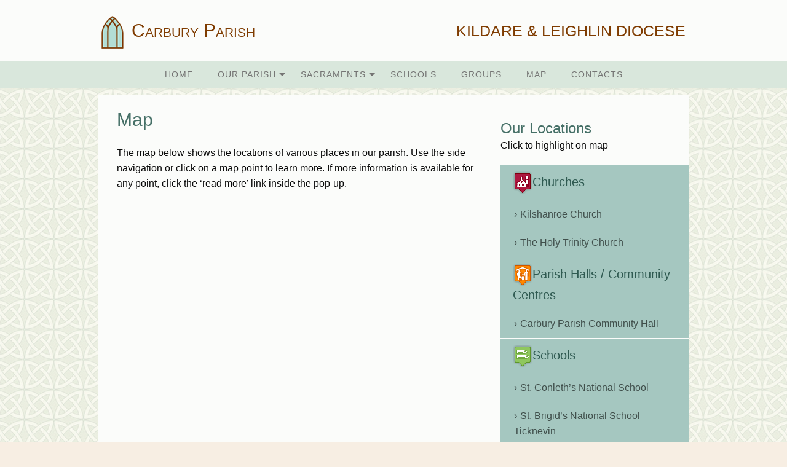

--- FILE ---
content_type: text/html; charset=UTF-8
request_url: https://www.carburyparish.ie/map/
body_size: 13864
content:
<!doctype html>
<html class="no-js" lang="en-GB" >
	<head>
		<meta charset="UTF-8" />
		<meta name="viewport" content="width=device-width, initial-scale=1.0" />
		<!-- For iPhone 4 -->
		<link rel="apple-touch-icon-precomposed" sizes="114x114" href="https://www.carburyparish.ie/wp-content/themes/REM/carbury/assets/images/apple-touch-icon.png">
		<!-- For iPad 1-->
		<link rel="apple-touch-icon-precomposed" sizes="72x72" href="https://www.carburyparish.ie/wp-content/themes/REM/carbury/assets/images/apple-touch-icon-m.png">
		<!-- For iPhone 3G, iPod Touch and Android -->
		<link rel="apple-touch-icon-precomposed" href="https://www.carburyparish.ie/wp-content/themes/REM/carbury/assets/images/apple-touch-icon-precomposed.png">
		<!-- For Nokia -->
		<link rel="shortcut icon" href="https://www.carburyparish.ie/wp-content/themes/REM/carbury/assets/images/apple-touch-icon-l.png">
		<title>Map &#8211; Parish of Carbury</title>
<meta name='robots' content='max-image-preview:large' />
<link rel='dns-prefetch' href='//ajax.googleapis.com' />
<link rel='dns-prefetch' href='//platform-api.sharethis.com' />
<link rel="alternate" type="text/calendar" title="Parish of Carbury &raquo; iCal Feed" href="https://www.carburyparish.ie/events/?ical=1" />
<link rel="alternate" title="oEmbed (JSON)" type="application/json+oembed" href="https://www.carburyparish.ie/wp-json/oembed/1.0/embed?url=https%3A%2F%2Fwww.carburyparish.ie%2Fmap%2F" />
<link rel="alternate" title="oEmbed (XML)" type="text/xml+oembed" href="https://www.carburyparish.ie/wp-json/oembed/1.0/embed?url=https%3A%2F%2Fwww.carburyparish.ie%2Fmap%2F&#038;format=xml" />
<style id='wp-img-auto-sizes-contain-inline-css' type='text/css'>
img:is([sizes=auto i],[sizes^="auto," i]){contain-intrinsic-size:3000px 1500px}
/*# sourceURL=wp-img-auto-sizes-contain-inline-css */
</style>

<link rel='stylesheet' id='tribe-events-pro-mini-calendar-block-styles-css' href='https://www.carburyparish.ie/wp-content/plugins/events-calendar-pro/build/css/tribe-events-pro-mini-calendar-block.css?ver=7.7.11' type='text/css' media='all' />
<link rel='stylesheet' id='wp-block-library-css' href='https://www.carburyparish.ie/wp-includes/css/dist/block-library/style.min.css?ver=6.9' type='text/css' media='all' />
<style id='global-styles-inline-css' type='text/css'>
:root{--wp--preset--aspect-ratio--square: 1;--wp--preset--aspect-ratio--4-3: 4/3;--wp--preset--aspect-ratio--3-4: 3/4;--wp--preset--aspect-ratio--3-2: 3/2;--wp--preset--aspect-ratio--2-3: 2/3;--wp--preset--aspect-ratio--16-9: 16/9;--wp--preset--aspect-ratio--9-16: 9/16;--wp--preset--color--black: #000000;--wp--preset--color--cyan-bluish-gray: #abb8c3;--wp--preset--color--white: #ffffff;--wp--preset--color--pale-pink: #f78da7;--wp--preset--color--vivid-red: #cf2e2e;--wp--preset--color--luminous-vivid-orange: #ff6900;--wp--preset--color--luminous-vivid-amber: #fcb900;--wp--preset--color--light-green-cyan: #7bdcb5;--wp--preset--color--vivid-green-cyan: #00d084;--wp--preset--color--pale-cyan-blue: #8ed1fc;--wp--preset--color--vivid-cyan-blue: #0693e3;--wp--preset--color--vivid-purple: #9b51e0;--wp--preset--gradient--vivid-cyan-blue-to-vivid-purple: linear-gradient(135deg,rgb(6,147,227) 0%,rgb(155,81,224) 100%);--wp--preset--gradient--light-green-cyan-to-vivid-green-cyan: linear-gradient(135deg,rgb(122,220,180) 0%,rgb(0,208,130) 100%);--wp--preset--gradient--luminous-vivid-amber-to-luminous-vivid-orange: linear-gradient(135deg,rgb(252,185,0) 0%,rgb(255,105,0) 100%);--wp--preset--gradient--luminous-vivid-orange-to-vivid-red: linear-gradient(135deg,rgb(255,105,0) 0%,rgb(207,46,46) 100%);--wp--preset--gradient--very-light-gray-to-cyan-bluish-gray: linear-gradient(135deg,rgb(238,238,238) 0%,rgb(169,184,195) 100%);--wp--preset--gradient--cool-to-warm-spectrum: linear-gradient(135deg,rgb(74,234,220) 0%,rgb(151,120,209) 20%,rgb(207,42,186) 40%,rgb(238,44,130) 60%,rgb(251,105,98) 80%,rgb(254,248,76) 100%);--wp--preset--gradient--blush-light-purple: linear-gradient(135deg,rgb(255,206,236) 0%,rgb(152,150,240) 100%);--wp--preset--gradient--blush-bordeaux: linear-gradient(135deg,rgb(254,205,165) 0%,rgb(254,45,45) 50%,rgb(107,0,62) 100%);--wp--preset--gradient--luminous-dusk: linear-gradient(135deg,rgb(255,203,112) 0%,rgb(199,81,192) 50%,rgb(65,88,208) 100%);--wp--preset--gradient--pale-ocean: linear-gradient(135deg,rgb(255,245,203) 0%,rgb(182,227,212) 50%,rgb(51,167,181) 100%);--wp--preset--gradient--electric-grass: linear-gradient(135deg,rgb(202,248,128) 0%,rgb(113,206,126) 100%);--wp--preset--gradient--midnight: linear-gradient(135deg,rgb(2,3,129) 0%,rgb(40,116,252) 100%);--wp--preset--font-size--small: 13px;--wp--preset--font-size--medium: 20px;--wp--preset--font-size--large: 36px;--wp--preset--font-size--x-large: 42px;--wp--preset--spacing--20: 0.44rem;--wp--preset--spacing--30: 0.67rem;--wp--preset--spacing--40: 1rem;--wp--preset--spacing--50: 1.5rem;--wp--preset--spacing--60: 2.25rem;--wp--preset--spacing--70: 3.38rem;--wp--preset--spacing--80: 5.06rem;--wp--preset--shadow--natural: 6px 6px 9px rgba(0, 0, 0, 0.2);--wp--preset--shadow--deep: 12px 12px 50px rgba(0, 0, 0, 0.4);--wp--preset--shadow--sharp: 6px 6px 0px rgba(0, 0, 0, 0.2);--wp--preset--shadow--outlined: 6px 6px 0px -3px rgb(255, 255, 255), 6px 6px rgb(0, 0, 0);--wp--preset--shadow--crisp: 6px 6px 0px rgb(0, 0, 0);}:where(.is-layout-flex){gap: 0.5em;}:where(.is-layout-grid){gap: 0.5em;}body .is-layout-flex{display: flex;}.is-layout-flex{flex-wrap: wrap;align-items: center;}.is-layout-flex > :is(*, div){margin: 0;}body .is-layout-grid{display: grid;}.is-layout-grid > :is(*, div){margin: 0;}:where(.wp-block-columns.is-layout-flex){gap: 2em;}:where(.wp-block-columns.is-layout-grid){gap: 2em;}:where(.wp-block-post-template.is-layout-flex){gap: 1.25em;}:where(.wp-block-post-template.is-layout-grid){gap: 1.25em;}.has-black-color{color: var(--wp--preset--color--black) !important;}.has-cyan-bluish-gray-color{color: var(--wp--preset--color--cyan-bluish-gray) !important;}.has-white-color{color: var(--wp--preset--color--white) !important;}.has-pale-pink-color{color: var(--wp--preset--color--pale-pink) !important;}.has-vivid-red-color{color: var(--wp--preset--color--vivid-red) !important;}.has-luminous-vivid-orange-color{color: var(--wp--preset--color--luminous-vivid-orange) !important;}.has-luminous-vivid-amber-color{color: var(--wp--preset--color--luminous-vivid-amber) !important;}.has-light-green-cyan-color{color: var(--wp--preset--color--light-green-cyan) !important;}.has-vivid-green-cyan-color{color: var(--wp--preset--color--vivid-green-cyan) !important;}.has-pale-cyan-blue-color{color: var(--wp--preset--color--pale-cyan-blue) !important;}.has-vivid-cyan-blue-color{color: var(--wp--preset--color--vivid-cyan-blue) !important;}.has-vivid-purple-color{color: var(--wp--preset--color--vivid-purple) !important;}.has-black-background-color{background-color: var(--wp--preset--color--black) !important;}.has-cyan-bluish-gray-background-color{background-color: var(--wp--preset--color--cyan-bluish-gray) !important;}.has-white-background-color{background-color: var(--wp--preset--color--white) !important;}.has-pale-pink-background-color{background-color: var(--wp--preset--color--pale-pink) !important;}.has-vivid-red-background-color{background-color: var(--wp--preset--color--vivid-red) !important;}.has-luminous-vivid-orange-background-color{background-color: var(--wp--preset--color--luminous-vivid-orange) !important;}.has-luminous-vivid-amber-background-color{background-color: var(--wp--preset--color--luminous-vivid-amber) !important;}.has-light-green-cyan-background-color{background-color: var(--wp--preset--color--light-green-cyan) !important;}.has-vivid-green-cyan-background-color{background-color: var(--wp--preset--color--vivid-green-cyan) !important;}.has-pale-cyan-blue-background-color{background-color: var(--wp--preset--color--pale-cyan-blue) !important;}.has-vivid-cyan-blue-background-color{background-color: var(--wp--preset--color--vivid-cyan-blue) !important;}.has-vivid-purple-background-color{background-color: var(--wp--preset--color--vivid-purple) !important;}.has-black-border-color{border-color: var(--wp--preset--color--black) !important;}.has-cyan-bluish-gray-border-color{border-color: var(--wp--preset--color--cyan-bluish-gray) !important;}.has-white-border-color{border-color: var(--wp--preset--color--white) !important;}.has-pale-pink-border-color{border-color: var(--wp--preset--color--pale-pink) !important;}.has-vivid-red-border-color{border-color: var(--wp--preset--color--vivid-red) !important;}.has-luminous-vivid-orange-border-color{border-color: var(--wp--preset--color--luminous-vivid-orange) !important;}.has-luminous-vivid-amber-border-color{border-color: var(--wp--preset--color--luminous-vivid-amber) !important;}.has-light-green-cyan-border-color{border-color: var(--wp--preset--color--light-green-cyan) !important;}.has-vivid-green-cyan-border-color{border-color: var(--wp--preset--color--vivid-green-cyan) !important;}.has-pale-cyan-blue-border-color{border-color: var(--wp--preset--color--pale-cyan-blue) !important;}.has-vivid-cyan-blue-border-color{border-color: var(--wp--preset--color--vivid-cyan-blue) !important;}.has-vivid-purple-border-color{border-color: var(--wp--preset--color--vivid-purple) !important;}.has-vivid-cyan-blue-to-vivid-purple-gradient-background{background: var(--wp--preset--gradient--vivid-cyan-blue-to-vivid-purple) !important;}.has-light-green-cyan-to-vivid-green-cyan-gradient-background{background: var(--wp--preset--gradient--light-green-cyan-to-vivid-green-cyan) !important;}.has-luminous-vivid-amber-to-luminous-vivid-orange-gradient-background{background: var(--wp--preset--gradient--luminous-vivid-amber-to-luminous-vivid-orange) !important;}.has-luminous-vivid-orange-to-vivid-red-gradient-background{background: var(--wp--preset--gradient--luminous-vivid-orange-to-vivid-red) !important;}.has-very-light-gray-to-cyan-bluish-gray-gradient-background{background: var(--wp--preset--gradient--very-light-gray-to-cyan-bluish-gray) !important;}.has-cool-to-warm-spectrum-gradient-background{background: var(--wp--preset--gradient--cool-to-warm-spectrum) !important;}.has-blush-light-purple-gradient-background{background: var(--wp--preset--gradient--blush-light-purple) !important;}.has-blush-bordeaux-gradient-background{background: var(--wp--preset--gradient--blush-bordeaux) !important;}.has-luminous-dusk-gradient-background{background: var(--wp--preset--gradient--luminous-dusk) !important;}.has-pale-ocean-gradient-background{background: var(--wp--preset--gradient--pale-ocean) !important;}.has-electric-grass-gradient-background{background: var(--wp--preset--gradient--electric-grass) !important;}.has-midnight-gradient-background{background: var(--wp--preset--gradient--midnight) !important;}.has-small-font-size{font-size: var(--wp--preset--font-size--small) !important;}.has-medium-font-size{font-size: var(--wp--preset--font-size--medium) !important;}.has-large-font-size{font-size: var(--wp--preset--font-size--large) !important;}.has-x-large-font-size{font-size: var(--wp--preset--font-size--x-large) !important;}
/*# sourceURL=global-styles-inline-css */
</style>

<style id='classic-theme-styles-inline-css' type='text/css'>
/*! This file is auto-generated */
.wp-block-button__link{color:#fff;background-color:#32373c;border-radius:9999px;box-shadow:none;text-decoration:none;padding:calc(.667em + 2px) calc(1.333em + 2px);font-size:1.125em}.wp-block-file__button{background:#32373c;color:#fff;text-decoration:none}
/*# sourceURL=/wp-includes/css/classic-themes.min.css */
</style>
<link rel='stylesheet' id='cts_styles-css' href='https://www.carburyparish.ie/wp-content/plugins/click-to-scroll/assets/css/style.min.css?ver=1.3.0' type='text/css' media='all' />
<link rel='stylesheet' id='cmplz-general-css' href='https://www.carburyparish.ie/wp-content/plugins/complianz-gdpr-premium/assets/css/cookieblocker.min.css?ver=1762325751' type='text/css' media='all' />
<link rel='stylesheet' id='main-stylesheet-css' href='https://www.carburyparish.ie/wp-content/themes/parish/assets/stylesheets/foundation.css?ver=2.6.1' type='text/css' media='all' />
<script type="text/javascript" src="//ajax.googleapis.com/ajax/libs/jquery/2.1.0/jquery.min.js?ver=2.1.0" id="jquery-js"></script>
<script data-service="sharethis" data-category="marketing" type="text/plain" data-cmplz-src="//platform-api.sharethis.com/js/sharethis.js#source=googleanalytics-wordpress#product=ga&amp;property=5f63787007b95d0012fb2e52" id="googleanalytics-platform-sharethis-js"></script>
<link rel="https://api.w.org/" href="https://www.carburyparish.ie/wp-json/" /><link rel="alternate" title="JSON" type="application/json" href="https://www.carburyparish.ie/wp-json/wp/v2/pages/15" />			<style>
				.cts-button-css {
					width: 35px;
					height: 35px;
					border-radius: 50%;
					background-color: #333333;
				}

				.cts-button.active {
					opacity: 0.5;
				}

				.cts-button.active:hover {
					opacity: 0.7;
				}

				.cts-button-css .cts-button-icon {
					margin-left: -7px;
					margin-top: -5px;
					border-left: 7px solid transparent;
					border-right: 7px solid transparent;
					border-bottom: 10px solid #ffffff;
					border-bottom-color: #ffffff;
				}

				.cts-button-css:hover {
					background-color: #333333;
				}

				.cts-button-css:hover .cts-button-icon {
					border-bottom-color: #ffffff;
				}
			</style>
		<script type="text/javascript">
(function(url){
	if(/(?:Chrome\/26\.0\.1410\.63 Safari\/537\.31|WordfenceTestMonBot)/.test(navigator.userAgent)){ return; }
	var addEvent = function(evt, handler) {
		if (window.addEventListener) {
			document.addEventListener(evt, handler, false);
		} else if (window.attachEvent) {
			document.attachEvent('on' + evt, handler);
		}
	};
	var removeEvent = function(evt, handler) {
		if (window.removeEventListener) {
			document.removeEventListener(evt, handler, false);
		} else if (window.detachEvent) {
			document.detachEvent('on' + evt, handler);
		}
	};
	var evts = 'contextmenu dblclick drag dragend dragenter dragleave dragover dragstart drop keydown keypress keyup mousedown mousemove mouseout mouseover mouseup mousewheel scroll'.split(' ');
	var logHuman = function() {
		if (window.wfLogHumanRan) { return; }
		window.wfLogHumanRan = true;
		var wfscr = document.createElement('script');
		wfscr.type = 'text/javascript';
		wfscr.async = true;
		wfscr.src = url + '&r=' + Math.random();
		(document.getElementsByTagName('head')[0]||document.getElementsByTagName('body')[0]).appendChild(wfscr);
		for (var i = 0; i < evts.length; i++) {
			removeEvent(evts[i], logHuman);
		}
	};
	for (var i = 0; i < evts.length; i++) {
		addEvent(evts[i], logHuman);
	}
})('//www.carburyparish.ie/?wordfence_lh=1&hid=A15F3061B5E67C27AB363C98704D81FA');
</script><meta name="tec-api-version" content="v1"><meta name="tec-api-origin" content="https://www.carburyparish.ie"><link rel="alternate" href="https://www.carburyparish.ie/wp-json/tribe/events/v1/" />			<style>.cmplz-hidden {
					display: none !important;
				}</style><script>
(function() {
	(function (i, s, o, g, r, a, m) {
		i['GoogleAnalyticsObject'] = r;
		i[r] = i[r] || function () {
				(i[r].q = i[r].q || []).push(arguments)
			}, i[r].l = 1 * new Date();
		a = s.createElement(o),
			m = s.getElementsByTagName(o)[0];
		a.async = 1;
		a.src = g;
		m.parentNode.insertBefore(a, m)
	})(window, document, 'script', 'https://google-analytics.com/analytics.js', 'ga');

	ga('create', 'UA-83415148-1', 'auto');
			ga('send', 'pageview');
	})();
</script>
			
	<style>
		/* Fonts */
		body h1, body h2, body h3, body h4, body h5, body h6, .header-font-family {
			font-family: Arial, sans-serif;
		}
		body {
			font-family: Arial, sans-serif;
		}
		.container {
			background-image: url(https://www.carburyparish.ie/wp-content/uploads/2016/05/bg.jpg);			background-repeat: repeat;			background-position: center top;			background-color: #fbfcfa;		}
		#masthead {
												background-color: #fbfcfa;		}
		#masthead,
		#masthead a {
			color: #7f3c01		}

		body .main-content, body .sidebar {
			background-color: #fbfcfa;
		}
		/* UI elements */
		.accordion-title,
		.mass-times-block .tabs-content,
		.mass-times-block .tabs .tabs-title.is-active a,
		.accordion-content {
			background: #efebd9;
		}
		.accordion-title,
		.mass-times-block .tabs-content,
		.mass-times-block .tabs .tabs-title.is-active a {
			color: #632f01;
		}
		.mass-times-block,
		.accordion-title:hover,
		.accordion-title:active,
		.accordion-title:focus,
		.is-active .accordion-title {
			background: #d8cfb7;
		}

		/* Top slider block */
		.slide .caption {
			background-color: rgba(113, 55, 104, 0.6);
			color: #f7eee3;
		}

		.reflections h2 {
			color: #ffffff;
		}
		.reflections, .reflections p {
			color: #f7eee3;
		}

		/* Primary color elements */
		body h1, body h2, body h3, body h4, body h5, body h6, body header .date {
			color: #467067;
		}
		.mass-times-block .tabs-content .featured-image-wrap {
			border: 1px solid #467067;
		}
		/* Secondary color elements */
		#menu-main-menu li a:hover,
		.footer ul li a:hover {
			color: #632f01;
		}
		/*Content*/
		body,
		.widget .notice h4 a,
		.disabled-link,
		.disabled-link:hover, .disabled-link:active, .disabled-link:focus {
			color: #0a0a0a;
		}
		a {
			color: #713768;
		}
		a:hover {
			color: #863879;
		}
		.callout {
			background-color: #fefcfb;
			border-color: #C1C0BF;
		}

		/* main menu */
		#main-menu-container {
		background-color: #d9e7dc;		}
		#menu-main-menu a,
		#mobile-menu a {
			color: #757574;
		}
		.is-accordion-submenu-parent > a .dropdown-arrow:after,
		.dropdown.menu > li.is-dropdown-submenu-parent > a::after {
			border-color: #757574 transparent transparent !important;
		}
		.dropdown.menu.vertical > li.opens-right > a::after {
			border-color: transparent transparent transparent #757574 !important;
		}
		#mobile-menu a {
			border-bottom: 1px solid #757574;
		}
		#menu-main-menu .submenu {
			background: #d9e7dc;
		}

		#menu-main-menu .submenu li a {
			color: #757574;
		}

		#menu-main-menu .submenu li a:hover {
			color: #632f01;
		}
		.menu-icon:after {
			background: #757574;
			-webkit-box-shadow: 0 7px 0 #757574, 0 14px 0 #757574;
			-moz-box-shadow: 0 7px 0 #757574, 0 14px 0 #757574;
			box-shadow: 0 7px 0 #757574, 0 14px 0 #757574;
		}

		/* Buttons elements */
		.read-more,
		.read-more:hover,
		.read-more:active,
		.read-more:after,
		#load-more,
		.gallery-slider-prev,
		.gallery-slider-next,
		.button {
			color: #fcfbf3;
		}
		.read-more,
		#load-more,
		.button {
			background: #769b93;
		}
		.read-more:hover,
		#load-more:hover,
		.button:hover {
			background: #769b93;
		}
		.read-more:active,
		.read-more:after,
		#load-more:active,
		.gallery-slider-prev,
		.gallery-slider-next {
			background: #769b93;
		}
		/* Sidebar */
		.widget,
		.widget h1,
		.widget h2,
		.widget h3,
		.widget h4,
		.widget p,
		.widget li,
		.widget .fa-chevron-down,
		.sidebar .widget.search label h3 {
			color: #2f5a51;
		}
		.widget a:not(.accordion-title):not(.read-more) {
			color: #404f4b;
		}
		.widget .links-list li a:hover {
			background: #a5c7c0;
		}
		.widget.is-active .accordion-title {
			border-bottom: 1px solid #a5c7c0;
		}
		.widget .links-list li,
		.sidebar .widget.contacts ul li {
			border-bottom: 1px dotted #a5c7c0;
		}
		.events-widget .tribe-events-widget-link a:not(.read-more),
		.events-widget .tribe-events-duration {
			color: #404f4b;
		}
		.widget,
		.widget .accordion-content,
		.widget .accordion-title {
			background: #a5c7c0;
		}
		.widget .accordion-title:hover,
		.widget .accordion-title:active {
			background: #a5c7c0;
		}
		/* Footer */
		.footer h3 {
			color: #6f5101;
			border-color: #6f5101;
		}
		.footer .top-footer {
			background: #d7d4c8;
		}
		.footer .top-footer a {
			color: #6f5101 !important;
		}
		.footer .top-footer a:hover,
		.footer .top-footer a:active,
		.footer .top-footer .current-menu-item a {
			color: #632f01 !important;
		}
		footer .bottom-footer {
			background: #9b9481;
		}
		.footer .bottom-footer .bottom {
			color: #fcfbf3;
		}
		.footer .bottom-footer .bottom-top {
			border-color: #8f5d86;
		}
		.footer .bottom-footer .menu a {
			color: #fcfbf3;
		}
		.footer .bottom-footer .menu a:hover,
		.footer .bottom-footer .menu a:active,
		.footer .bottom-footer .menu .current-menu-item a {
			color: #f7eee3;
		}
		.footer .bottom-footer .widget p,
		.footer .bottom-footer .widget a,
		.footer .bottom-footer .widget li,
		.footer .bottom-footer .widget td {
			color: #fcfbf3;
		}

		/* UI elements */
		.accordion-title,
		.mass-times-block .tabs-content,
		.mass-times-block .tabs .tabs-title.is-active a,
		.accordion-content {
			background: #efebd9;
		}
		.mass-times-block  {
			background: #d8cfb7;
		}

		/* Custom CSS */
		.read-more, .catholic-news-block .side-links li {
  line-height: 1.3rem;
}

div#page.row.front-page {
margin-top:0!important;
}

#page.front-page .main-content {
padding-top: 0!important;
}

.welcome-block
{
  background-color: white;
}


.sidebar .widget.newsletter {  height: 7.8125rem!important;
}

@media screen and (min-width: 48em)
.sidebar .widget.newsletter {
  background-size: 100% auto !important;
}

.widget {
  margin-bottom: 1px;
}

h3.tribe-events-title {
  font-size:1.15rem!important;
}


.slick-slide {
max-height:445px!important;
}

@media screen and (min-width: 48em) {
 .medium-6 {
  width: 35%;
max-width: 35%;
}
.medium-10 {
  width: 65%;
max-width: 65%;
} 
}

@media screen and (max-width: 48em) {
.medium-6 {
  width: 100%;
}
.medium-10 {
  width: 100%;
}
}


.calendar-block .type-tribe_events {
    background: #EFEBD9;
}
.tabs:not(#mass-times-tabs) {
    background: transparent;
    border: none;
}
.groups-accordion .accordion-content {
    background: transparent;
}
.debug {
    display: none;
}
.logged-in .debug {
    display: block;
}

.tribe-mini-calendar-event {
  border-bottom: none!important;
}

.welcome-block-inner {
    padding: 20px 35px;
}

/* manage consent always open */
.cc-revoke {
display: block !important;
transform: none !important;
padding: 15px;
border-radius: 0px;
}	</style>
	</head>
		<body data-cmplz=1 class="wp-singular page-template page-template-page-templates page-template-map page-template-page-templatesmap-php page page-id-15 wp-theme-parish wp-child-theme-REMcarbury layout-full tribe-no-js page-template-carbury offcanvas">
	
	
	
	<header id="masthead" class="site-header" role="banner">
		<div class="row column">
			<div class="title-bar" data-responsive-toggle="main-menu-container" data-hide-for="large">
				<button class="menu-icon" type="button" data-toggle="mobile-menu"></button>
				<div class="title-bar-title">
										<h1>
						<a href="https://www.carburyparish.ie/" rel="home">
															<img src="https://www.carburyparish.ie/wp-content/uploads/2016/05/logo.png" alt="Carbury Parish" class="logo-image">
														Carbury Parish						</a>
					</h1>
				</div>
			</div>

			<nav id="site-navigation" class="main-navigation top-bar" role="navigation">
								<div class="top-bar-left">
					<ul class="menu">
						<li class="home">
							<h1>
								<a href="https://www.carburyparish.ie/" rel="home">
																			<img src="https://www.carburyparish.ie/wp-content/uploads/2016/05/logo.png" alt="Carbury Parish" class="logo-image">
																		Carbury Parish								</a>
							</h1>
						</li>
					</ul>
				</div>
				<div class="top-bar-right">
																<span class="header-right-message">KILDARE &amp; LEIGHLIN DIOCESE</span>
									</div>
			</nav>
		</div>
				<div class="menu-container menu-bg-color" id="main-menu-container">
			<div class="row column menu-row">
				<ul id="menu-main-menu" class="dropdown menu desktop-menu" data-dropdown-menu><li id="menu-item-830" class="menu-item menu-item-type-custom menu-item-object-custom menu-item-home menu-item-830"><a href="http://www.carburyparish.ie/">Home</a></li>
<li id="menu-item-834" class="menu-item menu-item-type-post_type menu-item-object-page menu-item-has-children menu-item-834"><a href="https://www.carburyparish.ie/our-parish/">Our Parish</a>
<ul class="dropdown menu vertical" data-toggle>
	<li id="menu-item-1147" class="menu-item menu-item-type-post_type menu-item-object-page menu-item-has-children menu-item-1147"><a href="https://www.carburyparish.ie/our-parish/">Churches</a>
	<ul class="dropdown menu vertical" data-toggle>
		<li id="menu-item-1148" class="menu-item menu-item-type-custom menu-item-object-custom menu-item-1148"><a href="http://www.carburyparish.ie/church/derrinturn/">Derrinturn</a></li>
		<li id="menu-item-1149" class="menu-item menu-item-type-custom menu-item-object-custom menu-item-1149"><a href="http://www.carburyparish.ie/church/kilshanroe/">Kilshanroe</a></li>
	</ul>
</li>
	<li id="menu-item-4641" class="menu-item menu-item-type-post_type menu-item-object-page menu-item-4641"><a href="https://www.carburyparish.ie/our-parish/webcam-derrinturn/">Webcam – Derrinturn</a></li>
	<li id="menu-item-4636" class="menu-item menu-item-type-post_type menu-item-object-page menu-item-4636"><a href="https://www.carburyparish.ie/our-parish/web-cam/">Webcam – Kilshanroe</a></li>
	<li id="menu-item-1122" class="menu-item menu-item-type-post_type menu-item-object-page menu-item-1122"><a href="https://www.carburyparish.ie/our-parish/our-history/">Our History</a></li>
	<li id="menu-item-1192" class="menu-item menu-item-type-post_type menu-item-object-page menu-item-1192"><a href="https://www.carburyparish.ie/safeguarding-children/">Safeguarding Children</a></li>
</ul>
</li>
<li id="menu-item-916" class="menu-item menu-item-type-post_type menu-item-object-page menu-item-has-children menu-item-916"><a href="https://www.carburyparish.ie/sacraments/">Sacraments</a>
<ul class="dropdown menu vertical" data-toggle>
	<li id="menu-item-1226" class="menu-item menu-item-type-post_type menu-item-object-page menu-item-1226"><a href="https://www.carburyparish.ie/sacraments/baptism/">Baptism</a></li>
	<li id="menu-item-1227" class="menu-item menu-item-type-post_type menu-item-object-page menu-item-1227"><a href="https://www.carburyparish.ie/sacraments/eucharist-first-holy-communion/">Eucharist – First Holy Communion</a></li>
	<li id="menu-item-1228" class="menu-item menu-item-type-post_type menu-item-object-page menu-item-1228"><a href="https://www.carburyparish.ie/sacraments/confirmation/">Confirmation</a></li>
	<li id="menu-item-1229" class="menu-item menu-item-type-post_type menu-item-object-page menu-item-1229"><a href="https://www.carburyparish.ie/sacraments/marriage/">Marriage</a></li>
	<li id="menu-item-1230" class="menu-item menu-item-type-post_type menu-item-object-page menu-item-1230"><a href="https://www.carburyparish.ie/sacraments/holy-orders/">Holy Orders</a></li>
	<li id="menu-item-1231" class="menu-item menu-item-type-post_type menu-item-object-page menu-item-1231"><a href="https://www.carburyparish.ie/sacraments/reconciliation-confession/">Reconciliation / Confession</a></li>
	<li id="menu-item-1232" class="menu-item menu-item-type-post_type menu-item-object-page menu-item-1232"><a href="https://www.carburyparish.ie/sacraments/sacrament-of-the-sick-housebound-2/">Sacrament of the sick – Housebound</a></li>
</ul>
</li>
<li id="menu-item-835" class="menu-item menu-item-type-post_type menu-item-object-page menu-item-835"><a href="https://www.carburyparish.ie/schools/">Schools</a></li>
<li id="menu-item-832" class="menu-item menu-item-type-post_type menu-item-object-page menu-item-832"><a href="https://www.carburyparish.ie/groups/">Groups</a></li>
<li id="menu-item-833" class="menu-item menu-item-type-post_type menu-item-object-page current-menu-item page_item page-item-15 current_page_item menu-item-833 active"><a href="https://www.carburyparish.ie/map/" aria-current="page">Map</a></li>
<li id="menu-item-831" class="menu-item menu-item-type-post_type menu-item-object-page menu-item-831"><a href="https://www.carburyparish.ie/contacts/">Contacts</a></li>
</ul>
									
<nav class="vertical menu" id="mobile-menu" role="navigation">
  <ul id="menu-main-menu-1" class="vertical menu" data-accordion-menu><li class="menu-item menu-item-type-custom menu-item-object-custom menu-item-home menu-item-830"><a href="http://www.carburyparish.ie/">Home<span class="dropdown-arrow"></span></a></li>
<li class="menu-item menu-item-type-post_type menu-item-object-page menu-item-has-children menu-item-834"><a href="https://www.carburyparish.ie/our-parish/">Our Parish<span class="dropdown-arrow"></span></a>
<ul class="vertical nested menu">
	<li class="menu-item menu-item-type-post_type menu-item-object-page menu-item-has-children menu-item-1147"><a href="https://www.carburyparish.ie/our-parish/">Churches<span class="dropdown-arrow"></span></a>
	<ul class="vertical nested menu">
		<li class="menu-item menu-item-type-custom menu-item-object-custom menu-item-1148"><a href="http://www.carburyparish.ie/church/derrinturn/">Derrinturn<span class="dropdown-arrow"></span></a></li>
		<li class="menu-item menu-item-type-custom menu-item-object-custom menu-item-1149"><a href="http://www.carburyparish.ie/church/kilshanroe/">Kilshanroe<span class="dropdown-arrow"></span></a></li>
	</ul>
</li>
	<li class="menu-item menu-item-type-post_type menu-item-object-page menu-item-4641"><a href="https://www.carburyparish.ie/our-parish/webcam-derrinturn/">Webcam – Derrinturn<span class="dropdown-arrow"></span></a></li>
	<li class="menu-item menu-item-type-post_type menu-item-object-page menu-item-4636"><a href="https://www.carburyparish.ie/our-parish/web-cam/">Webcam – Kilshanroe<span class="dropdown-arrow"></span></a></li>
	<li class="menu-item menu-item-type-post_type menu-item-object-page menu-item-1122"><a href="https://www.carburyparish.ie/our-parish/our-history/">Our History<span class="dropdown-arrow"></span></a></li>
	<li class="menu-item menu-item-type-post_type menu-item-object-page menu-item-1192"><a href="https://www.carburyparish.ie/safeguarding-children/">Safeguarding Children<span class="dropdown-arrow"></span></a></li>
</ul>
</li>
<li class="menu-item menu-item-type-post_type menu-item-object-page menu-item-has-children menu-item-916"><a href="https://www.carburyparish.ie/sacraments/">Sacraments<span class="dropdown-arrow"></span></a>
<ul class="vertical nested menu">
	<li class="menu-item menu-item-type-post_type menu-item-object-page menu-item-1226"><a href="https://www.carburyparish.ie/sacraments/baptism/">Baptism<span class="dropdown-arrow"></span></a></li>
	<li class="menu-item menu-item-type-post_type menu-item-object-page menu-item-1227"><a href="https://www.carburyparish.ie/sacraments/eucharist-first-holy-communion/">Eucharist – First Holy Communion<span class="dropdown-arrow"></span></a></li>
	<li class="menu-item menu-item-type-post_type menu-item-object-page menu-item-1228"><a href="https://www.carburyparish.ie/sacraments/confirmation/">Confirmation<span class="dropdown-arrow"></span></a></li>
	<li class="menu-item menu-item-type-post_type menu-item-object-page menu-item-1229"><a href="https://www.carburyparish.ie/sacraments/marriage/">Marriage<span class="dropdown-arrow"></span></a></li>
	<li class="menu-item menu-item-type-post_type menu-item-object-page menu-item-1230"><a href="https://www.carburyparish.ie/sacraments/holy-orders/">Holy Orders<span class="dropdown-arrow"></span></a></li>
	<li class="menu-item menu-item-type-post_type menu-item-object-page menu-item-1231"><a href="https://www.carburyparish.ie/sacraments/reconciliation-confession/">Reconciliation / Confession<span class="dropdown-arrow"></span></a></li>
	<li class="menu-item menu-item-type-post_type menu-item-object-page menu-item-1232"><a href="https://www.carburyparish.ie/sacraments/sacrament-of-the-sick-housebound-2/">Sacrament of the sick – Housebound<span class="dropdown-arrow"></span></a></li>
</ul>
</li>
<li class="menu-item menu-item-type-post_type menu-item-object-page menu-item-835"><a href="https://www.carburyparish.ie/schools/">Schools<span class="dropdown-arrow"></span></a></li>
<li class="menu-item menu-item-type-post_type menu-item-object-page menu-item-832"><a href="https://www.carburyparish.ie/groups/">Groups<span class="dropdown-arrow"></span></a></li>
<li class="menu-item menu-item-type-post_type menu-item-object-page current-menu-item page_item page-item-15 current_page_item menu-item-833 active"><a href="https://www.carburyparish.ie/map/" aria-current="page">Map<span class="dropdown-arrow"></span></a></li>
<li class="menu-item menu-item-type-post_type menu-item-object-page menu-item-831"><a href="https://www.carburyparish.ie/contacts/">Contacts<span class="dropdown-arrow"></span></a></li>
</ul></nav>
							</div>
		</div>
	</header>

	<section class="container">
		
 
 <div id="page" class="row" role="main">

     <article class="main-content columns medium-10 post-15 page type-page status-publish hentry" id="post-15" data-equalizer-watch>
       <header>
           <h1 class="entry-title">Map</h1>
       </header>
              <div class="entry-content">
           <p>The map below shows the locations of various places in our parish. Use the side navigation or click on a map point to learn more. If more information is available for any point, click the &#8216;read more&#8217; link inside the pop-up.</p>
           <div class="map-container">
               <div id="map">

               </div
           </div>
       </div>
   </article>
 
  

<aside class="sidebar columns medium-6 accordion" data-equalizer-watch>
	<header class="map-sidebar-header">
		<h2>Our Locations</h2>
		<span>Click to highlight on map</span>
	</header>

		<div class="widget map-category">
		<h3><img src="https://www.carburyparish.ie/wp-content/uploads/2016/06/ChurchesIcon.png" alt="Churches">Churches</h3>
		<div>
			<ul class="links-list">
				
					<li>
						<a href="" class="map-marker-link">Kilshanroe Church</a>
					</li>

			   
					<li>
						<a href="" class="map-marker-link">The Holy Trinity Church</a>
					</li>

			   

			</ul>
		</div>
	</div>
		<div class="widget map-category">
		<h3><img src="https://www.carburyparish.ie/wp-content/uploads/2016/05/Parish_Halls___Community_Centres.png" alt="Parish Halls / Community Centres">Parish Halls / Community Centres</h3>
		<div>
			<ul class="links-list">
				
					<li>
						<a href="" class="map-marker-link">Carbury Parish Community Hall</a>
					</li>

			   

			</ul>
		</div>
	</div>
		<div class="widget map-category">
		<h3><img src="https://www.carburyparish.ie/wp-content/uploads/2016/06/SchoolsIcon.png" alt="Schools">Schools</h3>
		<div>
			<ul class="links-list">
				
					<li>
						<a href="" class="map-marker-link">St. Conleth’s National School</a>
					</li>

			   
					<li>
						<a href="" class="map-marker-link">St. Brigid’s National School Ticknevin</a>
					</li>

			   
					<li>
						<a href="" class="map-marker-link">St. Oliver Plunkett National School</a>
					</li>

			   
					<li>
						<a href="" class="map-marker-link">Scoil San Treasa</a>
					</li>

			   

			</ul>
		</div>
	</div>
	</aside>

 </div>

 
</section>
<footer class="footer">
	<div class="top-footer">
		<div class="row columns">
									<div class="custom-columns third">
							<h3>News & Publications</h3><div class="menu-news-publications-container"><ul id="menu-news-publications" class="menu"><li id="menu-item-844" class="menu-item menu-item-type-post_type menu-item-object-page menu-item-844"><a target="_blank" href="https://www.carburyparish.ie/current-newsletter/">Current Parish Newsletter (PDF)</a></li>
<li id="menu-item-845" class="menu-item menu-item-type-post_type menu-item-object-page menu-item-845"><a href="https://www.carburyparish.ie/newsletter/">Parish Newsletter (Past Issues)</a></li>
<li id="menu-item-846" class="menu-item menu-item-type-post_type menu-item-object-page menu-item-846"><a href="https://www.carburyparish.ie/notices/">Parish Notices</a></li>
<li id="menu-item-848" class="menu-item menu-item-type-custom menu-item-object-custom menu-item-848"><a href="/events">Parish Events</a></li>
</ul></div>						</div>
											<div class="custom-columns third">
							<h3>Quick Links</h3><div class="menu-quick-links-container"><ul id="menu-quick-links" class="menu"><li id="menu-item-849" class="menu-item menu-item-type-custom menu-item-object-custom menu-item-849"><a target="_blank" href="http://www.accord.ie/centres/newbridge?utm_source=Google&#038;utm_medium=PPC&#038;utm_campaign=Counselling-AdG&#038;gclid=CLXAyYqXqs0CFSKL2wod6WEJqQ">Accord – Marriage and Relationships</a></li>
<li id="menu-item-851" class="menu-item menu-item-type-custom menu-item-object-custom menu-item-851"><a target="_blank" href="http://centres.citizensinformation.ie">Citizens Information Centre</a></li>
<li id="menu-item-852" class="menu-item menu-item-type-custom menu-item-object-custom menu-item-852"><a target="_blank" href="http://www.cura.ie">Cura – Pregnancy Support</a></li>
<li id="menu-item-853" class="menu-item menu-item-type-custom menu-item-object-custom menu-item-853"><a target="_blank" href="http://www.catholicbishops.ie">Irish Bishops Website</a></li>
<li id="menu-item-854" class="menu-item menu-item-type-custom menu-item-object-custom menu-item-854"><a target="_blank" href="http://w2.vatican.va/content/vatican/en.html">Vatican</a></li>
</ul></div>						</div>
											<div class="custom-columns third">
							<h3>Catholic World News</h3><!-- Simple Feed List v2.3.2 | http://www.artiss.co.uk/simple-feed-list -->
<!-- Requested file http://feeds2.feedburner.com/CatholicWorldNewsBriefs via shortcode -->
<!-- Reading RSS v2.0 format feed -->
<ul class="feed_list side-links">
<li class="feed_list"><a href="http://www.catholicculture.org/news/headlines/index.cfm?storyid=68045" target="_blank" class="feed_list">Extraordinary consistory of cardinals concludes with announcement of future consistories (CWN)</a></li>
<li class="feed_list"><a href="http://www.catholicculture.org/news/headlines/index.cfm?storyid=68043" target="_blank" class="feed_list">Place your hopes, your ideas, and your lives upon the altar, Pope preaches to cardinals (CWN)</a></li>
<li class="feed_list"><a href="http://www.catholicculture.org/news/headlines/index.cfm?storyid=68048" target="_blank" class="feed_list">Brazilian bishop resigns at 61 to focus on missionary work (CWN)</a></li>
<li><a href="http://www.catholicculture.org/news/" target="_blank" class="feed_list">More...</a></li>
</ul>
<!-- End of Simple Feed List -->
						</div>
								</div>
	</div>
	<div class="bottom-footer">
					<div class="row columns bottom-top">
				<div class="menu-footer-menu-container"><ul id="menu-footer-menu" class="menu"><li id="menu-item-4896" class="menu-item menu-item-type-post_type menu-item-object-page menu-item-home menu-item-4896"><a href="https://www.carburyparish.ie/">Home</a></li>
<li id="menu-item-4897" class="menu-item menu-item-type-post_type menu-item-object-page menu-item-4897"><a href="https://www.carburyparish.ie/notices/">Notices</a></li>
<li id="menu-item-4898" class="menu-item menu-item-type-post_type menu-item-object-page menu-item-privacy-policy menu-item-4898"><a rel="privacy-policy" href="https://www.carburyparish.ie/privacy-statement-eu/">Privacy Statement (EU)</a></li>
<li id="menu-item-836" class="menu-item menu-item-type-custom menu-item-object-custom menu-item-home menu-item-836"><a href="http://www.carburyparish.ie/">Home</a></li>
<li id="menu-item-840" class="menu-item menu-item-type-post_type menu-item-object-page menu-item-840"><a href="https://www.carburyparish.ie/our-parish/">Our Parish</a></li>
<li id="menu-item-1222" class="menu-item menu-item-type-post_type menu-item-object-page menu-item-1222"><a href="https://www.carburyparish.ie/sacraments/">Sacraments</a></li>
<li id="menu-item-842" class="menu-item menu-item-type-post_type menu-item-object-page menu-item-842"><a href="https://www.carburyparish.ie/schools/">Schools</a></li>
<li id="menu-item-838" class="menu-item menu-item-type-post_type menu-item-object-page menu-item-838"><a href="https://www.carburyparish.ie/groups/">Groups</a></li>
<li id="menu-item-839" class="menu-item menu-item-type-post_type menu-item-object-page current-menu-item page_item page-item-15 current_page_item menu-item-839 active"><a href="https://www.carburyparish.ie/map/" aria-current="page">Map</a></li>
<li id="menu-item-837" class="menu-item menu-item-type-post_type menu-item-object-page menu-item-837"><a href="https://www.carburyparish.ie/contacts/">Contacts</a></li>
<li id="menu-item-843" class="menu-item menu-item-type-post_type menu-item-object-page menu-item-843"><a href="https://www.carburyparish.ie/gallery/">Gallery</a></li>
<li id="menu-item-4899" class="menu-item menu-item-type-post_type menu-item-object-post menu-item-4899"><a href="https://www.carburyparish.ie/data-policy-notice/">Data policy notice</a></li>
</ul></div>			</div>
				<div class="row columns bottom">
									<div class="widget">
							<p>Copyright 2016 .All Rights Reserved.</p>
						</div>
												<div class="widget">
							<p>Powered by Parish Websites, Design by <a href="https://www.actonweb.com/">acton|web</a></p>
						</div>
								</div>
	</div>
</footer>




<script type="speculationrules">
{"prefetch":[{"source":"document","where":{"and":[{"href_matches":"/*"},{"not":{"href_matches":["/wp-*.php","/wp-admin/*","/wp-content/uploads/*","/wp-content/*","/wp-content/plugins/*","/wp-content/themes/REM/carbury/*","/wp-content/themes/parish/*","/*\\?(.+)"]}},{"not":{"selector_matches":"a[rel~=\"nofollow\"]"}},{"not":{"selector_matches":".no-prefetch, .no-prefetch a"}}]},"eagerness":"conservative"}]}
</script>
<a href='#' class='cts-button cts-button-css'><span class='cts-button-icon'></span></a>		<script>
		( function ( body ) {
			'use strict';
			body.className = body.className.replace( /\btribe-no-js\b/, 'tribe-js' );
		} )( document.body );
		</script>
		
<!-- Consent Management powered by Complianz | GDPR/CCPA Cookie Consent https://wordpress.org/plugins/complianz-gdpr -->
<div id="cmplz-cookiebanner-container"><div class="cmplz-cookiebanner cmplz-hidden banner-1 bottom-minimal optin cmplz-bottom cmplz-categories-type-view-preferences" aria-modal="true" data-nosnippet="true" role="dialog" aria-live="polite" aria-labelledby="cmplz-header-1-optin" aria-describedby="cmplz-message-1-optin">
	<div class="cmplz-header">
		<div class="cmplz-logo"></div>
		<div class="cmplz-title" id="cmplz-header-1-optin">Manage Cookie Consent</div>
		<div class="cmplz-close" tabindex="0" role="button" aria-label="close-dialog">
			<svg aria-hidden="true" focusable="false" data-prefix="fas" data-icon="times" class="svg-inline--fa fa-times fa-w-11" role="img" xmlns="http://www.w3.org/2000/svg" viewBox="0 0 352 512"><path fill="currentColor" d="M242.72 256l100.07-100.07c12.28-12.28 12.28-32.19 0-44.48l-22.24-22.24c-12.28-12.28-32.19-12.28-44.48 0L176 189.28 75.93 89.21c-12.28-12.28-32.19-12.28-44.48 0L9.21 111.45c-12.28 12.28-12.28 32.19 0 44.48L109.28 256 9.21 356.07c-12.28 12.28-12.28 32.19 0 44.48l22.24 22.24c12.28 12.28 32.2 12.28 44.48 0L176 322.72l100.07 100.07c12.28 12.28 32.2 12.28 44.48 0l22.24-22.24c12.28-12.28 12.28-32.19 0-44.48L242.72 256z"></path></svg>
		</div>
	</div>

	<div class="cmplz-divider cmplz-divider-header"></div>
	<div class="cmplz-body">
		<div class="cmplz-message" id="cmplz-message-1-optin">We use cookies to optimise our website and our service.</div>
		<!-- categories start -->
		<div class="cmplz-categories">
			<details class="cmplz-category cmplz-functional" >
				<summary>
						<span class="cmplz-category-header">
							<span class="cmplz-category-title">Functional</span>
							<span class='cmplz-always-active'>
								<span class="cmplz-banner-checkbox">
									<input type="checkbox"
										   id="cmplz-functional-optin"
										   data-category="cmplz_functional"
										   class="cmplz-consent-checkbox cmplz-functional"
										   size="40"
										   value="1"/>
									<label class="cmplz-label" for="cmplz-functional-optin"><span class="screen-reader-text">Functional</span></label>
								</span>
								Always active							</span>
							<span class="cmplz-icon cmplz-open">
								<svg xmlns="http://www.w3.org/2000/svg" viewBox="0 0 448 512"  height="18" ><path d="M224 416c-8.188 0-16.38-3.125-22.62-9.375l-192-192c-12.5-12.5-12.5-32.75 0-45.25s32.75-12.5 45.25 0L224 338.8l169.4-169.4c12.5-12.5 32.75-12.5 45.25 0s12.5 32.75 0 45.25l-192 192C240.4 412.9 232.2 416 224 416z"/></svg>
							</span>
						</span>
				</summary>
				<div class="cmplz-description">
					<span class="cmplz-description-functional">The technical storage or access is strictly necessary for the legitimate purpose of enabling the use of a specific service explicitly requested by the subscriber or user, or for the sole purpose of carrying out the transmission of a communication over an electronic communications network.</span>
				</div>
			</details>

			<details class="cmplz-category cmplz-preferences" >
				<summary>
						<span class="cmplz-category-header">
							<span class="cmplz-category-title">Preferences</span>
							<span class="cmplz-banner-checkbox">
								<input type="checkbox"
									   id="cmplz-preferences-optin"
									   data-category="cmplz_preferences"
									   class="cmplz-consent-checkbox cmplz-preferences"
									   size="40"
									   value="1"/>
								<label class="cmplz-label" for="cmplz-preferences-optin"><span class="screen-reader-text">Preferences</span></label>
							</span>
							<span class="cmplz-icon cmplz-open">
								<svg xmlns="http://www.w3.org/2000/svg" viewBox="0 0 448 512"  height="18" ><path d="M224 416c-8.188 0-16.38-3.125-22.62-9.375l-192-192c-12.5-12.5-12.5-32.75 0-45.25s32.75-12.5 45.25 0L224 338.8l169.4-169.4c12.5-12.5 32.75-12.5 45.25 0s12.5 32.75 0 45.25l-192 192C240.4 412.9 232.2 416 224 416z"/></svg>
							</span>
						</span>
				</summary>
				<div class="cmplz-description">
					<span class="cmplz-description-preferences">The technical storage or access is necessary for the legitimate purpose of storing preferences that are not requested by the subscriber or user.</span>
				</div>
			</details>

			<details class="cmplz-category cmplz-statistics" >
				<summary>
						<span class="cmplz-category-header">
							<span class="cmplz-category-title">Statistics</span>
							<span class="cmplz-banner-checkbox">
								<input type="checkbox"
									   id="cmplz-statistics-optin"
									   data-category="cmplz_statistics"
									   class="cmplz-consent-checkbox cmplz-statistics"
									   size="40"
									   value="1"/>
								<label class="cmplz-label" for="cmplz-statistics-optin"><span class="screen-reader-text">Statistics</span></label>
							</span>
							<span class="cmplz-icon cmplz-open">
								<svg xmlns="http://www.w3.org/2000/svg" viewBox="0 0 448 512"  height="18" ><path d="M224 416c-8.188 0-16.38-3.125-22.62-9.375l-192-192c-12.5-12.5-12.5-32.75 0-45.25s32.75-12.5 45.25 0L224 338.8l169.4-169.4c12.5-12.5 32.75-12.5 45.25 0s12.5 32.75 0 45.25l-192 192C240.4 412.9 232.2 416 224 416z"/></svg>
							</span>
						</span>
				</summary>
				<div class="cmplz-description">
					<span class="cmplz-description-statistics">The technical storage or access that is used exclusively for statistical purposes.</span>
					<span class="cmplz-description-statistics-anonymous">The technical storage or access that is used exclusively for anonymous statistical purposes. Without a subpoena, voluntary compliance on the part of your Internet Service Provider, or additional records from a third party, information stored or retrieved for this purpose alone cannot usually be used to identify you.</span>
				</div>
			</details>
			<details class="cmplz-category cmplz-marketing" >
				<summary>
						<span class="cmplz-category-header">
							<span class="cmplz-category-title">Marketing</span>
							<span class="cmplz-banner-checkbox">
								<input type="checkbox"
									   id="cmplz-marketing-optin"
									   data-category="cmplz_marketing"
									   class="cmplz-consent-checkbox cmplz-marketing"
									   size="40"
									   value="1"/>
								<label class="cmplz-label" for="cmplz-marketing-optin"><span class="screen-reader-text">Marketing</span></label>
							</span>
							<span class="cmplz-icon cmplz-open">
								<svg xmlns="http://www.w3.org/2000/svg" viewBox="0 0 448 512"  height="18" ><path d="M224 416c-8.188 0-16.38-3.125-22.62-9.375l-192-192c-12.5-12.5-12.5-32.75 0-45.25s32.75-12.5 45.25 0L224 338.8l169.4-169.4c12.5-12.5 32.75-12.5 45.25 0s12.5 32.75 0 45.25l-192 192C240.4 412.9 232.2 416 224 416z"/></svg>
							</span>
						</span>
				</summary>
				<div class="cmplz-description">
					<span class="cmplz-description-marketing">The technical storage or access is required to create user profiles to send advertising, or to track the user on a website or across several websites for similar marketing purposes.</span>
				</div>
			</details>
		</div><!-- categories end -->
			</div>

	<div class="cmplz-links cmplz-information">
		<ul>
			<li><a class="cmplz-link cmplz-manage-options cookie-statement" href="#" data-relative_url="#cmplz-manage-consent-container">Manage options</a></li>
			<li><a class="cmplz-link cmplz-manage-third-parties cookie-statement" href="#" data-relative_url="#cmplz-cookies-overview">Manage services</a></li>
			<li><a class="cmplz-link cmplz-manage-vendors tcf cookie-statement" href="#" data-relative_url="#cmplz-tcf-wrapper">Manage {vendor_count} vendors</a></li>
			<li><a class="cmplz-link cmplz-external cmplz-read-more-purposes tcf" target="_blank" rel="noopener noreferrer nofollow" href="https://cookiedatabase.org/tcf/purposes/" aria-label="Read more about TCF purposes on Cookie Database">Read more about these purposes</a></li>
		</ul>
			</div>

	<div class="cmplz-divider cmplz-footer"></div>

	<div class="cmplz-buttons">
		<button class="cmplz-btn cmplz-accept">Accept cookies</button>
		<button class="cmplz-btn cmplz-deny">Functional only</button>
		<button class="cmplz-btn cmplz-view-preferences">View preferences</button>
		<button class="cmplz-btn cmplz-save-preferences">Save preferences</button>
		<a class="cmplz-btn cmplz-manage-options tcf cookie-statement" href="#" data-relative_url="#cmplz-manage-consent-container">View preferences</a>
			</div>

	
	<div class="cmplz-documents cmplz-links">
		<ul>
			<li><a class="cmplz-link cookie-statement" href="#" data-relative_url="">{title}</a></li>
			<li><a class="cmplz-link privacy-statement" href="#" data-relative_url="">{title}</a></li>
			<li><a class="cmplz-link impressum" href="#" data-relative_url="">{title}</a></li>
		</ul>
			</div>
</div>
</div>
					<div id="cmplz-manage-consent" data-nosnippet="true"><button class="cmplz-btn cmplz-hidden cmplz-manage-consent manage-consent-1">Manage consent</button>

</div><script> /* <![CDATA[ */var tribe_l10n_datatables = {"aria":{"sort_ascending":": activate to sort column ascending","sort_descending":": activate to sort column descending"},"length_menu":"Show _MENU_ entries","empty_table":"No data available in table","info":"Showing _START_ to _END_ of _TOTAL_ entries","info_empty":"Showing 0 to 0 of 0 entries","info_filtered":"(filtered from _MAX_ total entries)","zero_records":"No matching records found","search":"Search:","all_selected_text":"All items on this page were selected. ","select_all_link":"Select all pages","clear_selection":"Clear Selection.","pagination":{"all":"All","next":"Next","previous":"Previous"},"select":{"rows":{"0":"","_":": Selected %d rows","1":": Selected 1 row"}},"datepicker":{"dayNames":["Sunday","Monday","Tuesday","Wednesday","Thursday","Friday","Saturday"],"dayNamesShort":["Sun","Mon","Tue","Wed","Thu","Fri","Sat"],"dayNamesMin":["S","M","T","W","T","F","S"],"monthNames":["January","February","March","April","May","June","July","August","September","October","November","December"],"monthNamesShort":["January","February","March","April","May","June","July","August","September","October","November","December"],"monthNamesMin":["Jan","Feb","Mar","Apr","May","Jun","Jul","Aug","Sep","Oct","Nov","Dec"],"nextText":"Next","prevText":"Prev","currentText":"Today","closeText":"Done","today":"Today","clear":"Clear"}};/* ]]> */ </script><script type="text/javascript" src="https://www.carburyparish.ie/wp-content/plugins/the-events-calendar/common/build/js/user-agent.js?ver=da75d0bdea6dde3898df" id="tec-user-agent-js"></script>
<script type="text/javascript" src="https://www.carburyparish.ie/wp-content/plugins/click-to-scroll/assets/js/front.min.js?ver=1.2.0" id="cts_scripts-js"></script>
<script type="text/javascript" src="https://www.carburyparish.ie/wp-content/themes/parish/assets/javascript/foundation.js?ver=2.6.1" id="foundation-js"></script>
<script type="text/javascript" id="cmplz-cookiebanner-js-extra">
/* <![CDATA[ */
var complianz = {"prefix":"cmplz_","user_banner_id":"1","set_cookies":[],"block_ajax_content":"","banner_version":"29","version":"7.5.6.1","store_consent":"","do_not_track_enabled":"1","consenttype":"optin","region":"","geoip":"1","dismiss_timeout":"","disable_cookiebanner":"","soft_cookiewall":"","dismiss_on_scroll":"","cookie_expiry":"365","url":"https://www.carburyparish.ie/wp-json/complianz/v1/","locale":"lang=en&locale=en_GB","set_cookies_on_root":"","cookie_domain":"","current_policy_id":"13","cookie_path":"/","categories":{"statistics":"statistics","marketing":"marketing"},"tcf_active":"","placeholdertext":"Click to accept {category} cookies and enable this content","css_file":"https://www.carburyparish.ie/wp-content/uploads/complianz/css/banner-{banner_id}-{type}.css?v=29","page_links":{"eu":{"cookie-statement":{"title":"Cookie Policy ","url":"https://www.carburyparish.ie/cookie-policy-eu/"},"privacy-statement":{"title":"Privacy Statement ","url":"https://www.carburyparish.ie/privacy-statement-eu/"},"impressum":{"title":"Impressum","url":"https://www.carburyparish.ie/impressum/"}},"us":{"impressum":{"title":"Impressum","url":"https://www.carburyparish.ie/impressum/"}},"uk":{"impressum":{"title":"Impressum","url":"https://www.carburyparish.ie/impressum/"}},"ca":{"impressum":{"title":"Impressum","url":"https://www.carburyparish.ie/impressum/"}},"au":{"impressum":{"title":"Impressum","url":"https://www.carburyparish.ie/impressum/"}},"za":{"impressum":{"title":"Impressum","url":"https://www.carburyparish.ie/impressum/"}},"br":{"impressum":{"title":"Impressum","url":"https://www.carburyparish.ie/impressum/"}}},"tm_categories":"","forceEnableStats":"","preview":"","clean_cookies":"","aria_label":"Click to accept {category} cookies and enable this content"};
//# sourceURL=cmplz-cookiebanner-js-extra
/* ]]> */
</script>
<script defer type="text/javascript" src="https://www.carburyparish.ie/wp-content/plugins/complianz-gdpr-premium/cookiebanner/js/complianz.min.js?ver=1762325751" id="cmplz-cookiebanner-js"></script>
<a id="scroll-to-top" href="#"></a>
				<script type="text/plain" data-service="acf-custom-maps" data-category="marketing" type="text/javascript"
		        data-cmplz-src="https://maps.googleapis.com/maps/api/js?key=AIzaSyAIYdP2acO3PyK3wvjfUHyzJ9a6mlQSIY0">
		</script>
		<script data-service="google-maps" data-category="marketing" type="text/plain">
			$(window).load(function () {

				window.markersObj = {};

				//initial values from the first map item
				var initial = $('.marker:first');

				var initialLat = initial.data('lat'),
					initialLng = initial.data('lang');

				//the map variable should be accessible in the document scope
				var map,
					infowindow;

				//initialize the map with initial values
				function initialize() {

					initialLat = 53.34440281405261;
					initialLng = -6.905250549316406;

					var LatLng = new google.maps.LatLng(initialLat, initialLng);

					var mapOptions = {
						center: LatLng,
						zoom: 12					};

					map = new google.maps.Map(document.getElementById('map'), mapOptions);
					infowindow = new google.maps.InfoWindow({
						content: ''
					});
				}

				//initialize the map
				initialize();

				//maps blocks with all data attributes
				var markers = $('.markers .marker');

				map.addListener('idle', function () {

					var infowindow = new google.maps.InfoWindow();

					for (var i = 0; i < markers.length; i++) {

						var title = $(markers[i]).data('title'),
							lat = $(markers[i]).data('lat'),
							lng = $(markers[i]).data('lang'),
							link = $(markers[i]).data('link'),
							image = $(markers[i]).data('image-url'),
							description = $(markers[i]).data('description'),
							catIcon = $(markers[i]).data('cat-icon');

						if (lat && lng) {
							var LatLng = new google.maps.LatLng(lat, lng)
						} else {
							return;
						}

						addMarkers(map, LatLng, title, description, link, image, catIcon, i);
					}

					bindLinks();
				});

				function addMarkers(map, LatLng, title, description, link, image, icon, i) {
					var marker = new google.maps.Marker({
						position: LatLng,
						map: map,
						title: title,
						icon: icon
					});

					var imageMarkup = (image) ? '<img src="' + image + '" alt="' + title + '"/>' : '',
						description = (description) ? '<p>' + description + '</p>' : '',
						readMore = (link) ? '<a class="read-more" href="' + link + '">read more</a>' : '';

					var contentString = '<div class="info-window-content">' +
						imageMarkup +
						'<div class="text-content"><h5>' + title + '</h5>' +
						description +
						readMore +
						'</div></div>';

					google.maps.event.addListener(marker, 'click', function () {
						if (infowindow) infowindow.close();

						map.setCenter(marker.getPosition());

						infowindow.setContent(contentString);
						infowindow.open(map, marker);
					});

					markersObj[i] = marker;
				}

			});

			function bindLinks() {
				$('.widget.map-category').find('.map-marker-link').each(function () {
					var title = $(this).text();

					for (var key in markersObj) {
						if (markersObj.hasOwnProperty(key)) {
							if (markersObj[key].title === title) {
								$(this).attr('href', 'javascript:clickMarker(' + key + ')');
							}
						}
					}
				});
			}

			function clickMarker(i) {
				google.maps.event.trigger(markersObj[i], "click");
			}
		</script>
			<div class="markers">
					
			<input type="hidden" class="marker" data-title="Carbury Parish Community Hall"
			       data-lang="-6.934819221496582" data-lat="53.33606248812906"
			       data-link="" data-image-url=""
			       data-description="" data-cat-icon="https://www.carburyparish.ie/wp-content/uploads/2016/05/Parish_Halls___Community_Centres.png"/>
					
			<input type="hidden" class="marker" data-title="St. Conleth’s National School"
			       data-lang="-6.938546999999971" data-lat="53.341078"
			       data-link="https://www.carburyparish.ie/school/st-conleths-national-school/" data-image-url=""
			       data-description="" data-cat-icon="https://www.carburyparish.ie/wp-content/uploads/2016/06/SchoolsIcon.png"/>
					
			<input type="hidden" class="marker" data-title="St. Brigid’s National School Ticknevin"
			       data-lang="-6.95293079999999" data-lat="53.3140517"
			       data-link="https://www.carburyparish.ie/school/st-brigids-national-school/" data-image-url=""
			       data-description="" data-cat-icon="https://www.carburyparish.ie/wp-content/uploads/2016/06/SchoolsIcon.png"/>
					
			<input type="hidden" class="marker" data-title="St. Oliver Plunkett National School"
			       data-lang="-6.915996223278853" data-lat="53.30592307434778"
			       data-link="https://www.carburyparish.ie/school/st-oliver-plunkett-national-school/" data-image-url=""
			       data-description="" data-cat-icon="https://www.carburyparish.ie/wp-content/uploads/2016/06/SchoolsIcon.png"/>
					
			<input type="hidden" class="marker" data-title="Scoil San Treasa"
			       data-lang="-6.889515500000016" data-lat="53.38318659999999"
			       data-link="https://www.carburyparish.ie/school/scoil-san-treasa/" data-image-url=""
			       data-description="" data-cat-icon="https://www.carburyparish.ie/wp-content/uploads/2016/06/SchoolsIcon.png"/>
					
			<input type="hidden" class="marker" data-title="Kilshanroe Church"
			       data-lang="-6.890468800000008" data-lat="53.3830232"
			       data-link="https://www.carburyparish.ie/church/kilshanroe/" data-image-url=""
			       data-description="Kilshanroe Church,
" data-cat-icon="https://www.carburyparish.ie/wp-content/uploads/2016/06/ChurchesIcon.png"/>
					
			<input type="hidden" class="marker" data-title="The Holy Trinity Church"
			       data-lang="-6.940480600000001" data-lat="53.3392572"
			       data-link="https://www.carburyparish.ie/church/derrinturn/" data-image-url=""
			       data-description="The Holy Trinity Church,
Derrinturn,
Carbury Parish,
Co. Kildare." data-cat-icon="https://www.carburyparish.ie/wp-content/uploads/2016/06/ChurchesIcon.png"/>
			</div>

	
	<input type="hidden" name="fonts" value="Arial:regular:latin;">

	<script type="text/javascript">

		var families = $('input[name="fonts"]').val().split(';');

		WebFontConfig = {
			google: {families: families}
		};
		(function () {
			var wf = document.createElement('script');
			wf.src = 'https://ajax.googleapis.com/ajax/libs/webfont/1/webfont.js';
			wf.type = 'text/javascript';
			wf.async = 'true';
			var s = document.getElementsByTagName('script')[0];
			s.parentNode.insertBefore(wf, s);
		})(); </script>
</body>
</html>


<!-- Page cached by LiteSpeed Cache 7.7 on 2026-01-09 18:17:58 -->